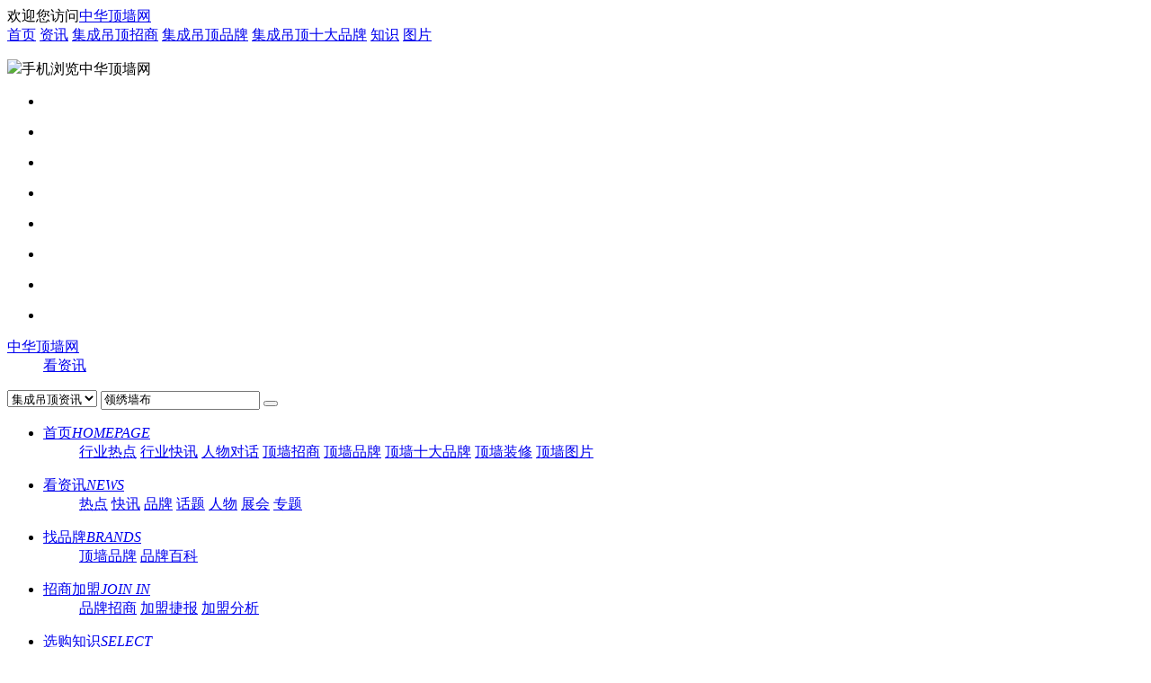

--- FILE ---
content_type: text/html;charset=UTF-8
request_url: https://www.chinadd.cn/news/t85015/
body_size: 16863
content:
<!DOCTYPE html>
<html>
<head>
<meta charset="utf-8">
<meta http-equiv="X-UA-Compatible" content="IE=edge,chrome=1" />
<meta name="viewport" content="width=device-width, initial-scale=1.0, minimum-scale=1.0, maximum-scale=1.0, user-scalable=no">
<meta name="renderer" content="webkit" />
<!--article/list-v1.3-->
<title>领绣墙布-领绣墙布厂家在哪里?-中华顶墙网</title>
<meta name="keywords" content="领绣墙布，领绣墙布厂家在哪里?" />
<meta name="description" content="中华顶墙网领绣墙布资讯,实时报道领绣墙布资讯动态及领绣墙布资讯" />
<meta http-equiv="Cache-Control" content="no-siteapp" /><meta http-equiv="Cache-Control" content="no-transform" /><meta http-equiv="mobile-agent" content="format=xhtml; url=https://m.chinadd.cn/news/t85015/" /> 
<meta http-equiv="mobile-agent" content="format=html5; url=https://m.chinadd.cn/news/t85015/" />
<link rel="alternate" media="only screen and(max-width: 640px)" href="https://m.chinadd.cn/news/t85015/" />
<script src="https://dd2.cdnjm.cn/i.php?js=file/script/config.js,file/script/common.min.js,file/script/GoMobile.js&v=20250514-1139-27"></script>
<script type="text/javascript" src="https://dd2.cdnjm.cn/file/script/my.js?v=20250514-1139-27"></script>
<link rel="shortcut icon" type="image/x-icon" href="https://dd2.cdnjm.cn/favicon.ico" />
<link rel="bookmark" type="image/x-icon" href="https://dd2.cdnjm.cn/favicon.ico" />
<meta name="baidu-site-verification" content="0tpc3UvxWz" />
<link rel="stylesheet" href="https://dd2.cdnjm.cn/i.php?css=skin/public/global-v1.3.1.css,skin/public/news-v1.3.1.min.css,skin/public/news-list-v1.3.1.css,skin/public/jm-right-v1.3.1.css,skin/public/bm-v5.3.css,skin/public/video-v5.1.css,skin/public/logochange.css&v=20250514-1139-27&hangye=0" />
<meta name="msvalidate.01" content="0136DF84F13370CE8003451FF333CCAA" />
</head>
<script src="https://ad.cdnjm.cn/dd/friendlinks.js"></script>
<script type="text/javascript" src="https://dd2.cdnjm.cn/file/script/clearlinks.js"></script>
<body>
<div class="dd-top-box site-top-del">
    <div class="dd-top js-top cf">
<div class="dd-top-site hdiv">
欢迎您访问<a href="https://www.chinadd.cn/" class="dd-top-arrow" target="_blank">中华顶墙网</a>
</div>
<div class="dd-top-menu">
<a href="https://www.chinadd.cn/">首页</a>
<a href="https://www.chinadd.cn/news/" target="_blank">资讯</a>
<a href="https://zs.chinadd.cn/" target="_blank">集成吊顶招商</a>
<a href="https://www.chinadd.cn/brand/" target="_blank">集成吊顶品牌</a>

<a href="https://top10.chinadd.cn/" target="_blank" class="dd-top10-display red">集成吊顶十大品牌</a>
            <a href="https://www.chinadd.cn/knowledge/" target="_blank">知识</a>
<a href="https://www.chinadd.cn/photo/" target="_blank">图片</a>
            <!--<a href="https://www.chinadd.cn/ppdt/" target="_blank">品牌地图</a>-->
</div>
<dl class="dd-top-ewm hdiv"><dt class="sdiv"><img src="https://dd2.cdnjm.cn/skin/public/img/base/dd-ewm-m.gif" />手机浏览中华顶墙网</dt></dl>
<div class="dd-top-menu2" id="userinfo"></div>
    </div>
</div><!--广告-->
<div class="dd-ad dd-ad-half">
    <ul class="cf">
        <li><div class='CHINABM_ADALL' data-pid='112'></div></li>
        <li><div class='CHINABM_ADALL' data-pid='113'></div></li>
        <li><div class='CHINABM_ADALL' data-pid='114'></div></li>
        <li><div class='CHINABM_ADALL' data-pid='115'></div></li>
        <li><div class='CHINABM_ADALL' data-pid='331'></div></li>
        <li><div class='CHINABM_ADALL' data-pid='333'></div></li>
        <li><div class='CHINABM_ADALL' data-pid='335'></div></li>
        <li><div class='CHINABM_ADALL' data-pid='337'></div></li>
    </ul>
</div>
<div class="dd-hd cf">
<dl class="dd-logo cf">
<dt><a href="https://www.chinadd.cn/">中华顶墙网</a></dt>
<dd><a href="https://www.chinadd.cn/news/" class="colomn">看资讯</a><i></i></dd>
</dl>
<form class="dd-search cf" id="destoon_search2" action="https://www.chinadd.cn/api/search.php">
<input type="hidden" name="spread" value="0" id="destoon_spread"/>
<input type="hidden" name="catid" value="0" id="search_catid"/>
<select name="moduleid" id="search_moduleid">
<option value="21" >集成吊顶资讯</option>
<option value="11">精彩专题</option>
</select>
<input type="text" id="destoon_kw" name="kw" class="so_input" value="领绣墙布" speech="" x-webkit-speech="" autocomplete="off" onkeyup="STip2(this.value, 'brandkoubei');" />
<button type="submit"></button>
</form>
</div><div class="dd-nav-wrap">
<div class="dd-nav-new js-nav-hover">
<ul class="cf">
<li class="index">
<dl>
<dt><a href="https://www.chinadd.cn/" >首页<i>HOMEPAGE</i></a></dt>
<dd>
<a href="https://www.chinadd.cn/news/redian/" target="_blank">行业热点</a>
<a href="https://www.chinadd.cn/ddnews/" target="_blank">行业快讯</a>
<a href="https://www.chinadd.cn/news/renwu/" target="_blank">人物对话</a>
<a href="https://zs.chinadd.cn/" target="_blank">顶墙招商</a>
<a href="https://www.chinadd.cn/brand/" target="_blank">顶墙品牌</a>
<a href="https://top10.chinadd.cn/" target="_blank" class="dd-top10-display">顶墙十大品牌</a>
<a href="https://www.chinadd.cn/knowledge/" target="_blank">顶墙装修</a>
<a href="https://www.chinadd.cn/photo/" target="_blank">顶墙图片</a>
</dd>
</dl>
</li>
<li class="on">
<dl>
<dt><a href="https://www.chinadd.cn/news/">看资讯<i>NEWS</i><em></em></a></dt>
<dd>
<a  href="https://www.chinadd.cn/news/redian/">热点</a>
<a  href="https://www.chinadd.cn/ddnews/">快讯</a>
<a  href="https://www.chinadd.cn/news/pinpai/">品牌</a>
        <a  href="https://www.chinadd.cn/news/huati/">话题</a>
        <a  href="https://www.chinadd.cn/news/renwu/">人物</a>
<a  href="https://www.chinadd.cn/news/zhanhui/">展会</a>
<a  href="https://www.chinadd.cn/zt/">专题</a>
</dd>
</dl>
</li>
<li >
<dl>
<dt><a href="https://www.chinadd.cn/brand/">找品牌<i>BRANDS</i><em></em></a></dt>
<dd>
                        <a href="https://www.chinadd.cn/brand/pp/" >顶墙品牌</a>
<!-- <a  href="https://www.chinadd.cn/ppos/">品牌官网</a> -->
<a  href="https://www.chinadd.cn/baike/">品牌百科</a>
                                                <!-- <a  href="https://www.chinadd.cn/company/all.html">集成吊顶厂家大全</a> -->
</dd>
</dl>
</li>
            <li >
<dl>
<dt class="yzs"><a href="https://zs.chinadd.cn/">招商加盟<i>JOIN IN</i><em></em></a><u></u></dt>
<dd>
                    <a  href="https://zs.chinadd.cn/ppzs/">品牌招商</a>
                                                <a href="https://zs.chinadd.cn/al/">加盟捷报</a>
                        <a href="https://zs.chinadd.cn/fy/">加盟分析</a>
</dd>
</dl>
</li>
<li >
<dl>
<dt><a href="https://www.chinadd.cn/knowledge/" target="_blank">选购知识<i>SELECT</i><em></em></a></dt>
<dd class="d01">
<a  href="https://www.chinadd.cn/knowledge/chanpintuijian/" target="_blank">产品推荐</a>
<a  href="https://www.chinadd.cn/knowledge/daketang/" target="_blank">大课堂</a>
<a  href="https://www.chinadd.cn/knowledge/shangji/" target="_blank">品牌知识</a>
<a  href="https://www.chinadd.cn/ask/" target="_blank">顶墙问答</a>
</dd>
</dl>
</li>
<li >
<dl>
<dt><a href="https://www.chinadd.cn/photo/">家装秀<i>PICTURE</i><em></em></a></dt>

<dd class="d02">

<a href="https://www.chinadd.cn/photo/style/" target="_blank" >精选图集</a>
<a href="https://www.chinadd.cn/photo/list-htm-catid-613.html" target="_blank" >品牌产品</a>
</dd>
</dl>
</li>
<li >
<dl>
<dt><a href="https://www.chinadd.cn/company/">供应链<i>SUPPLY</i><em></em></a></dt>
<dd class="d03">
<a href="https://www.chinadd.cn/brand/pp/" target="_blank" >顶墙品牌大全</a>
<a  href="https://www.chinadd.cn/company/all.html" target="_blank">集成吊顶厂家大全</a>
</dd>
</dl>
</li>
<li class="dd-top10-display">
<dl>
<dt><a href="https://top10.chinadd.cn/" class="nav-sd" target="_blank">十大品牌<i>TOP 10</i></a></dt>

<dd class="d05">
<a href="https://top10.chinadd.cn/" target="_blank"><i class="temp-none">中国</i>顶墙十大品牌</a>
</dd>
</dl>
</li>
</ul>
</div>
</div>
<div class="dd-nav-line mb10"></div><div class="dd-mbx">当前位置：
        <a href="https://www.chinadd.cn/">中华顶墙网</a>
    
    <span>&gt;</span>
<a href="https://www.chinadd.cn/news/">看资讯</a>
<span>&gt;</span><a href="https://www.chinadd.cn/news/t85015/">领绣墙布</a>
</div><div class="dd-wrap cf">
<div class="dd-mn-list js-mn-list">
<div class="bm-bqtd01">
    <dl class="cf">
        <dt><a href="https://lxcx.co.chinadd.cn/"><img src="https://dd.cdnjm.cn/202110/21/111928ps6170dc40325314.179524209635.jpg" alt="领绣墙布" /></a></dt>
        <dd><a href="https://lxcx.co.chinadd.cn/"><h3>领绣墙纸墙布</h3></a><p>浙江联翔智能家居股份有限公司</p></dd>
        <dd><p>门店数量：<b>1000-3000</b></p><p>投资金额：<b>10万-30万</b></p></dd>
    </dl>
    <a onclick="dialog($(this),'pop_basedialog_tpl-v3.0')" channel_guid_2="channel_ysfx" skin="style-normal" data-username="lxcx"  class="btn-jmys jmys skipbtn-agent" lock="true" baoming-weizhi="获取加盟预算" rel="nofollow">获取加盟预算</a>
    <a onclick="dialog($(this),'pop_wyjm')" data-username="lxcx" data-submittext="我要马上加盟" class="btn-wyjm skipbtn-agent" lock="true" baoming-weizhi="我要加盟" rel="nofollow">我要马上加盟</a>
</div>
    <!--关键字筛选后 继续点击关键字的url-->
                                    <!--如果该品牌没查出数据，则调用全网站的数据-->
            
    <div class="dd-news-list cf js-news-list">
<!--调用两条置顶的资讯S-->
<!--调用两条置顶的资讯E-->

<!--保证列表页都是第二条记录下展示标签-->

                
                
<dl>
        <dt>
        <a href="https://www.chinadd.cn/ddnews/241667.html" target="_blank" rel="nofollow" class="a-img">
        <img alt="联翔股份收购领绣文化传媒剩余15%股权" src="https://dd2.cdnjm.cn/skin/public/image/lazy.gif" class="lazy" original="https://dd.cdnjm.cn/202401/30/1430349C502023-D58E-65C3-A66F-4DCD4BBA0F97-1.jpg.tb.s400_300_1.jpg" width="180" height="135"/>
                    
            
            
                                        </a>
    </dt>
        <dd >
        <h2><a href="https://www.chinadd.cn/ddnews/241667.html" target="_blank">联翔股份收购领绣文化传媒剩余15%股权</a></h2>
        <p>1月30日，黄玉转让浙江领绣文化传媒有限公司15%股权，浙江联翔智能家居股份有限公司接盘。<a href="https://www.chinadd.cn/ddnews/241667.html" target="_blank" rel="nofollow">[详情]</a></p>
        <p class="icon">
            
                        <i class="dd-ico-time"></i>2024-01-30                        <i class="dd-ico-fwl"></i>阅读量：6306        </p>
        <p class="time">
                                        <a href="https://lxcx.co.chinadd.cn/" target="_blank" class="tag">领绣墙布</a>
                    </p>
        
            </dd>
</dl>                
                                                                                                            
                
                
<dl>
        <dt>
        <a href="https://www.chinadd.cn/ddnews/240317.html" target="_blank" rel="nofollow" class="a-img">
        <img alt="联翔股份：紧抓墙布市场下沉机遇，深化营销网络进行渠道下沉" src="https://dd2.cdnjm.cn/skin/public/image/lazy.gif" class="lazy" original="https://dd.cdnjm.cn/202312/06/110601E02E753B-B6DB-5BFE-4B7B-C38CD35E69B7-1.jpg.tb.s400_300_1.jpg" width="180" height="135"/>
                    
            
            
                                        </a>
    </dt>
        <dd >
        <h2><a href="https://www.chinadd.cn/ddnews/240317.html" target="_blank">联翔股份：紧抓墙布市场下沉机遇，深化营销网络进行渠道下沉</a></h2>
        <p>12月5日，联翔股份发布投资者关系活动记录表。联翔股份表示，公司持续以经销商利益为先，持续推动“巩固、帮扶、下沉”三步走…<a href="https://www.chinadd.cn/ddnews/240317.html" target="_blank" rel="nofollow">[详情]</a></p>
        <p class="icon">
            
                        <i class="dd-ico-time"></i>2023-12-06                        <i class="dd-ico-fwl"></i>阅读量：33172        </p>
        <p class="time">
                                        <a href="https://lxcx.co.chinadd.cn/" target="_blank" class="tag">领绣墙布</a>
                    </p>
        
            </dd>
</dl>                
                                                                                                            
                                                                
                
<dl>
        <dt>
        <a href="https://www.chinadd.cn/ddnews/240067.html" target="_blank" rel="nofollow" class="a-img">
        <img alt="联翔股份：王宏宇提名独董候选人" src="https://dd2.cdnjm.cn/skin/public/image/lazy.gif" class="lazy" original="https://dd.cdnjm.cn/202311/28/094702F1208F40-57E3-8AE8-4CD6-6CFFA56EAE92-1.jpg.tb.s400_300_1.jpg" width="180" height="135"/>
                    
            
            
                                        </a>
    </dt>
        <dd >
        <h2><a href="https://www.chinadd.cn/ddnews/240067.html" target="_blank">联翔股份：王宏宇提名独董候选人</a></h2>
        <p>11月27日，联翔股份发布公告，公司独立董事杨庆忠因个人原因提出辞职申请，辞去公司第三届董事会独立董事及战略委员会、提名…<a href="https://www.chinadd.cn/ddnews/240067.html" target="_blank" rel="nofollow">[详情]</a></p>
        <p class="icon">
            
                        <i class="dd-ico-time"></i>2023-11-28                        <i class="dd-ico-fwl"></i>阅读量：32454        </p>
        <p class="time">
                                        <a href="https://lxcx.co.chinadd.cn/" target="_blank" class="tag">领绣墙布</a>
                    </p>
        
            </dd>
</dl>                
                                                                                                            
                
                
<dl>
        <dt>
        <a href="https://www.chinadd.cn/ddnews/239073.html" target="_blank" rel="nofollow" class="a-img">
        <img alt="联翔股份：前三季度营业总收入1.27亿元！" src="https://dd2.cdnjm.cn/skin/public/image/lazy.gif" class="lazy" original="https://dd.cdnjm.cn/202310/30/115745031E1938-78F7-B36A-C3B6-5D44D95A1E72-6110.jpg.tb.s400_300_1.jpg" width="180" height="135"/>
                    <i class="icon-play"></i>
            <em class="time">00:25</em>
                </a>
    </dt>
        <dd >
        <h2><a href="https://www.chinadd.cn/ddnews/239073.html" target="_blank">联翔股份：前三季度营业总收入1.27亿元！</a></h2>
        <p>联翔股份10月28日披露2023年三季报。2023年前三季度，公司实现营业总收入1.27亿元，同比下降10.41%；归母净利润415.71万元，…<a href="https://www.chinadd.cn/ddnews/239073.html" target="_blank" rel="nofollow">[详情]</a></p>
        <p class="icon">
            
                        <i class="dd-ico-time"></i>2023-10-30                        <i class="dd-ico-fwl"></i>阅读量：33492        </p>
        <p class="time">
                                        <a href="https://lxcx.co.chinadd.cn/" target="_blank" class="tag">领绣墙布</a>
                    </p>
        
            </dd>
</dl>                
                                                                                                            
                
                
<dl>
        <dt>
        <a href="https://www.chinadd.cn/ddnews/239061.html" target="_blank" rel="nofollow" class="a-img">
        <img alt="联翔股份：2023年前三季度净利润415.71万元" src="https://dd2.cdnjm.cn/skin/public/image/lazy.gif" class="lazy" original="https://dd.cdnjm.cn/202310/30/115159ps653f285f279fd7.067921726110.jpg.tb.s400_300_1.jpg" width="180" height="135"/>
                    
            
            
                                        </a>
    </dt>
        <dd >
        <h2><a href="https://www.chinadd.cn/ddnews/239061.html" target="_blank">联翔股份：2023年前三季度净利润415.71万元</a></h2>
        <p>2023年前三季度，联翔股份实现营业总收入1.27亿元，同比下降10.41%；归母净利润415.71万元，同比下降79.68%。<a href="https://www.chinadd.cn/ddnews/239061.html" target="_blank" rel="nofollow">[详情]</a></p>
        <p class="icon">
            
                        <i class="dd-ico-time"></i>2023-10-30                        <i class="dd-ico-fwl"></i>阅读量：33344        </p>
        <p class="time">
                                        <a href="https://lxcx.co.chinadd.cn/" target="_blank" class="tag">领绣墙布</a>
                    </p>
        
            </dd>
</dl>                
                                                        <div class="bm-bqtd02">
                        <form class="hb-form agentform_api" id="js-telephone-code-a" name="agentform_api">
                            <input type="hidden" name="F_Agent_Success_Fun" value="1" />
                            <input type="hidden" name="pop_html_id" value="js-tcbm-cg" />
                            <input type="hidden" name="F_Agent_Client_Valid" value="90" />
                            <input type="hidden" name="F_Agent_Client_Source" value="https://www.chinadd.cn/news/t85015/" />
                            <input type="hidden" name="comefrom_sitename" value="中华顶墙网" />
                            <input name="res" type="reset" style="display:none;" />
                                                        <input type="hidden" name="membername" value="lxcx" />
                            <input type="hidden" name="brandname" value="领绣墙布" />
                            <input type="hidden" name="is_vip" value="否" />
                                                        <input type="hidden" name="F_Agent_Client_Contents" value="" id="F_Agent_Client_Contents" />
                            <p><input type="hidden" name="F_Agent_Client_Area" id="cityid" value=""></p>
                            <p><input type="tel" required="" placeholder="请输入手机号码，我们会尽快给您致电" name="F_Agent_Client_Telephone"></p>
                            <button type="submit" class="skipbtn-agent" baoming-weizhi="PC标签页-立即查询">立即查询</button>
                            <p class="agreement">
<input type="hidden" name="F_Agent_agreement" value="0">
<input type="checkbox" checked name="F_Agent_agreement" value="1" /> <a class="js_notice_link">用户信息授权确认书（仔细阅读）</a>
</p>                        </form>
                    </div>
                                                                                            
                
                
<dl>
        <dt>
        <a href="https://www.chinadd.cn/ddnews/237003.html" target="_blank" rel="nofollow" class="a-img">
        <img alt="联翔股份2023上半年营收8292万元" src="https://dd2.cdnjm.cn/skin/public/image/lazy.gif" class="lazy" original="https://dd.cdnjm.cn/202308/28/103837EB056694-8EA9-8DB3-2881-C07607BCE861-6110.png.tb.s400_300_1.jpg" width="180" height="135"/>
                    
            
            
                                        </a>
    </dt>
        <dd >
        <h2><a href="https://www.chinadd.cn/ddnews/237003.html" target="_blank">联翔股份2023上半年营收8292万元</a></h2>
        <p>联翔股份8月26日发布半年度业绩报告称，2023年上半年营业收入约8292万元，同比减少16.5%；归属于上市公司股东的净利润约239万…<a href="https://www.chinadd.cn/ddnews/237003.html" target="_blank" rel="nofollow">[详情]</a></p>
        <p class="icon">
            
                        <i class="dd-ico-time"></i>2023-08-28                        <i class="dd-ico-fwl"></i>阅读量：33929        </p>
        <p class="time">
                                        <a href="https://lxcx.co.chinadd.cn/" target="_blank" class="tag">领绣墙布</a>
                    </p>
        
            </dd>
</dl>                
                                                                                                            
                
                
<dl>
        <dt>
        <a href="https://www.chinadd.cn/ddnews/236997.html" target="_blank" rel="nofollow" class="a-img">
        <img alt="联翔股份2023上半年净利润239.4万元" src="https://dd2.cdnjm.cn/skin/public/image/lazy.gif" class="lazy" original="https://dd.cdnjm.cn/202308/26/133627ps64e98f5b1732a7.934666886110.jpg.tb.s400_300_1.jpg" width="180" height="135"/>
                    <i class="icon-play"></i>
            <em class="time">00:24</em>
                </a>
    </dt>
        <dd >
        <h2><a href="https://www.chinadd.cn/ddnews/236997.html" target="_blank">联翔股份2023上半年净利润239.4万元</a></h2>
        <p>8月25日，联翔股份发布2023年半年度报告。报告期内，联翔股份营业收入8292.08万元，同比降16.5%；归属于上市公司股东的净利润…<a href="https://www.chinadd.cn/ddnews/236997.html" target="_blank" rel="nofollow">[详情]</a></p>
        <p class="icon">
            
                        <i class="dd-ico-time"></i>2023-08-26                        <i class="dd-ico-fwl"></i>阅读量：33105        </p>
        <p class="time">
                                        <a href="https://lxcx.co.chinadd.cn/" target="_blank" class="tag">领绣墙布</a>
                    </p>
        
            </dd>
</dl>                
                                                                                                            
                
                
<dl>
        <dt>
        <a href="https://www.chinadd.cn/news/234995.html" target="_blank" rel="nofollow" class="a-img">
        <img alt="联翔股份股东上海森隆累计减持2.06%股份" src="https://dd2.cdnjm.cn/skin/public/image/lazy.gif" class="lazy" original="https://dd.cdnjm.cn/202307/15/1630309F110F21-5A50-DAE6-E3A7-D8AD3EDDA1DA-6110.jpg.tb.s400_300_1.jpg" width="180" height="135"/>
                    
            
            
                                        </a>
    </dt>
        <dd >
        <h2><a href="https://www.chinadd.cn/news/234995.html" target="_blank">联翔股份股东上海森隆累计减持2.06%股份</a></h2>
        <p> 7月4日，联翔股份发布公告称，截至本公告披露日，上海森隆投资管理中心(有限合伙)(以下简称“上海森隆”)通过大宗交易方式…<a href="https://www.chinadd.cn/news/234995.html" target="_blank" rel="nofollow">[详情]</a></p>
        <p class="icon">
            
                        <i class="dd-ico-time"></i>2023-07-15                        <i class="dd-ico-fwl"></i>阅读量：32875        </p>
        <p class="time">
                                        <a href="https://lxcx.co.chinadd.cn/" target="_blank" class="tag">领绣墙布</a>
                    </p>
        
            </dd>
</dl>                
                                                                                                            
                
                
<dl>
        <dt>
        <a href="https://www.chinadd.cn/ddnews/233963.html" target="_blank" rel="nofollow" class="a-img">
        <img alt="联翔股份拟为领绣家居提供500万元担保" src="https://dd2.cdnjm.cn/skin/public/image/lazy.gif" class="lazy" original="https://dd.cdnjm.cn/202305/31/183221A461B4C3-66D9-A87E-B654-FED974B5E893-6110.jpg.tb.s400_300_1.jpg" width="180" height="135"/>
                    
            
            
                                        </a>
    </dt>
        <dd >
        <h2><a href="https://www.chinadd.cn/ddnews/233963.html" target="_blank">联翔股份拟为领绣家居提供500万元担保</a></h2>
        <p>5月31日，联翔股份发布关于为子公司申请银行授信提供担保的公告。 <a href="https://www.chinadd.cn/ddnews/233963.html" target="_blank" rel="nofollow">[详情]</a></p>
        <p class="icon">
            
                        <i class="dd-ico-time"></i>2023-05-31                        <i class="dd-ico-fwl"></i>阅读量：32518        </p>
        <p class="time">
                                        <a href="https://lxcx.co.chinadd.cn/" target="_blank" class="tag">领绣墙布</a>
                    </p>
        
            </dd>
</dl>                
                                                                            <div class="bm-bqtd03">
                        <form class="hb-form agentform_api" id="js-telephone-code-a" name="agentform_api">
                            <input type="hidden" name="F_Agent_Success_Fun" value="1" />
                            <input type="hidden" name="pop_html_id" value="js-tcbm-cg" />
                            <input type="hidden" name="F_Agent_Client_Valid" value="90" />
                            <input type="hidden" name="F_Agent_Client_Source" value="https://www.chinadd.cn/news/t85015/" />
                            <input type="hidden" name="comefrom_sitename" value="中华顶墙网" />
                            <input name="res" type="reset" style="display:none;" />
                                                        <input type="hidden" name="membername" value="lxcx" />
                            <input type="hidden" name="brandname" value="领绣墙布" />
                            <input type="hidden" name="is_vip" value="否" />
                                                        <input type="hidden" name="F_Agent_Client_Area" value="0" id="areaid_1">
                            <input type="hidden" name="F_Agent_Client_Contents" value="" id="F_Agent_Client_Contents" />
                            <p><input type="tel" required="" placeholder="输入手机号，马上预约" name="F_Agent_Client_Telephone"></p>
                            <button type="submit" class="skipbtn-agent" baoming-weizhi="PC标签页-马上预约">马上预约</button>
                            <p class="agreement">
<input type="hidden" name="F_Agent_agreement" value="0">
<input type="checkbox" checked name="F_Agent_agreement" value="1" /> <a class="js_notice_link">用户信息授权确认书（仔细阅读）</a>
</p>                        </form>
                    </div>
                                                                        
                
                
<dl>
        <dt>
        <a href="https://www.chinadd.cn/ddnews/233107.html" target="_blank" rel="nofollow" class="a-img">
        <img alt="装修业务大幅增长 联翔股份2022年营收约2亿" src="https://dd2.cdnjm.cn/skin/public/image/lazy.gif" class="lazy" original="https://dd.cdnjm.cn/202304/29/105528ps644c87203936b1.352088896110.jpg.tb.s400_300_1.jpg" width="180" height="135"/>
                    
            
            
                                        </a>
    </dt>
        <dd >
        <h2><a href="https://www.chinadd.cn/ddnews/233107.html" target="_blank">装修业务大幅增长 联翔股份2022年营收约2亿</a></h2>
        <p>4月28日晚间，联翔股份发布2022年财报——上市后的首份年度成绩单。根据公告，2022年联翔股份实现营业收入约1.998亿元，同比…<a href="https://www.chinadd.cn/ddnews/233107.html" target="_blank" rel="nofollow">[详情]</a></p>
        <p class="icon">
            
                        <i class="dd-ico-time"></i>2023-04-29                        <i class="dd-ico-fwl"></i>阅读量：35808        </p>
        <p class="time">
                                        <a href="https://lxcx.co.chinadd.cn/" target="_blank" class="tag">领绣墙布</a>
                    </p>
        
            </dd>
</dl>                
                                                                                                            
                
                
<dl>
        <dt>
        <a href="https://www.chinadd.cn/news/232703.html" target="_blank" rel="nofollow" class="a-img">
        <img alt="【领绣墙布】河南郑州专场培训大会圆满落幕" src="https://dd2.cdnjm.cn/skin/public/image/lazy.gif" class="lazy" original="https://dd.cdnjm.cn/202304/17/080125D7964BA7-5DCD-122D-DC3C-475767EC6C38-1.jpg.tb.s400_300_1.jpg" width="180" height="135"/>
                    
            
            
                                        </a>
    </dt>
        <dd >
        <h2><a href="https://www.chinadd.cn/news/232703.html" target="_blank">【<span class="highlight">领绣墙布</span>】河南郑州专场培训大会圆满落幕</a></h2>
        <p>领绣墙布&amp;窗帘于4月13日-4月14日在河南郑州逸泉国际酒店举行了为期两天的经销商培训大会圆满落幕。本次培训会旨在对新老…<a href="https://www.chinadd.cn/news/232703.html" target="_blank" rel="nofollow">[详情]</a></p>
        <p class="icon">
            
                        <i class="dd-ico-time"></i>2023-04-17                        <i class="dd-ico-fwl"></i>阅读量：28804        </p>
        <p class="time">
                                        <a href="https://lxcx.co.chinadd.cn/" target="_blank" class="tag">领绣墙布</a>
                    </p>
        
            </dd>
</dl>                
                                                                                                            
                
                
<dl>
        <dt>
        <a href="https://www.chinadd.cn/ddnews/228235.html" target="_blank" rel="nofollow" class="a-img">
        <img alt="2022双十一多项数据爆表！这个一线墙布品牌“杀疯了”" src="https://dd2.cdnjm.cn/skin/public/image/lazy.gif" class="lazy" original="https://dd.cdnjm.cn/202211/17/1917096FAFE35E-9CE7-79F7-C72E-FF9CCC14DE3A-6110.jpg.tb.s400_300_1.jpg" width="180" height="135"/>
                    
            
            
                                        </a>
    </dt>
        <dd >
        <h2><a href="https://www.chinadd.cn/ddnews/228235.html" target="_blank">2022双十一多项数据爆表！这个一线墙布品牌“杀疯了”</a></h2>
        <p>2022年领绣双十一正式落下帷幕，对于上市后迎来的第一场双十一硬战，一线墙布品牌领绣十分重视并取得了辉煌战果！此次活动最…<a href="https://www.chinadd.cn/ddnews/228235.html" target="_blank" rel="nofollow">[详情]</a></p>
        <p class="icon">
            
                        <i class="dd-ico-time"></i>2022-11-17                        <i class="dd-ico-fwl"></i>阅读量：8178        </p>
        <p class="time">
                                        <a href="https://lxcx.co.chinadd.cn/" target="_blank" class="tag">领绣墙布</a>
                    </p>
        
            </dd>
</dl>                
                                                                                                            
                
                
<dl>
        <dt>
        <a href="https://www.chinadd.cn/ddnews/227637.html" target="_blank" rel="nofollow" class="a-img">
        <img alt="联翔股份2022前三季度营收14.15亿元" src="https://dd2.cdnjm.cn/skin/public/image/lazy.gif" class="lazy" original="https://dd.cdnjm.cn/202210/29/102748ps635c8fa45651d4.400114766110.jpg.tb.s400_300_1.jpg" width="180" height="135"/>
                    
            
            
                                        </a>
    </dt>
        <dd >
        <h2><a href="https://www.chinadd.cn/ddnews/227637.html" target="_blank">联翔股份2022前三季度营收14.15亿元</a></h2>
        <p>10月28日，浙江联翔智能家居股份有限公司(以下简称“联翔股份”）公布2022年第三季度报告。报告显示，联翔股份前三季度实现营…<a href="https://www.chinadd.cn/ddnews/227637.html" target="_blank" rel="nofollow">[详情]</a></p>
        <p class="icon">
            
                        <i class="dd-ico-time"></i>2022-10-29                        <i class="dd-ico-fwl"></i>阅读量：8159        </p>
        <p class="time">
                                        <a href="https://lxcx.co.chinadd.cn/" target="_blank" class="tag">领绣墙布</a>
                    </p>
        
            </dd>
</dl>                
                                                                                                <div class="bm-bqtd04">
                        <div class="num-frame"><div class="jmfy">预算总价</div><i class="num-gif"></i><div class="yuan">元</div></div>
                        <form class="hb-form agentform_api" id="js-telephone-code-a" name="agentform_api">
                            <input type="hidden" name="F_Agent_Success_Fun" value="1" />
                            <input type="hidden" name="pop_html_id" value="js-tcbm-cg" />
                            <input type="hidden" name="F_Agent_Client_Valid" value="90" />
                            <input type="hidden" name="F_Agent_Client_Source" value="https://www.chinadd.cn/news/t85015/" />
                            <input type="hidden" name="comefrom_sitename" value="中华顶墙网" />
                            <input name="res" type="reset" style="display:none;" />
                                                        <input type="hidden" name="membername" value="lxcx" />
                            <input type="hidden" name="brandname" value="领绣墙布" />
                            <input type="hidden" name="is_vip" value="否" />
                                                        <input type="hidden" name="F_Agent_Client_Area" value="0" id="areaid_1">
                            <input type="hidden" name="F_Agent_Client_Contents" value="" id="F_Agent_Client_Contents" />
                            <p><input type="tel" required="" placeholder="输入手机号，马上预算" name="F_Agent_Client_Telephone"></p>
                            <button type="submit" class="skipbtn-agent" baoming-weizhi="PC标签页-询问预算">立即加盟</button>
                            <p class="agreement">
<input type="hidden" name="F_Agent_agreement" value="0">
<input type="checkbox" checked name="F_Agent_agreement" value="1" /> <a class="js_notice_link">用户信息授权确认书（仔细阅读）</a>
</p>                        </form>
                    </div>
                                                    
                
                
<dl>
        <dt>
        <a href="https://www.chinadd.cn/ddnews/225371.html" target="_blank" rel="nofollow" class="a-img">
        <img alt="联翔股份2022年上半年营收9931.12万元" src="https://dd2.cdnjm.cn/skin/public/image/lazy.gif" class="lazy" original="https://dd.cdnjm.cn/202208/26/111455ps63083aaf96b822.461066746110.jpg.tb.s400_300_1.jpg" width="180" height="135"/>
                    
            
            
                                        </a>
    </dt>
        <dd >
        <h2><a href="https://www.chinadd.cn/ddnews/225371.html" target="_blank">联翔股份2022年上半年营收9931.12万元</a></h2>
        <p>2022年上半年，联翔股份实现营业收入9931.12万元，同比减少20.93%；归属于上市公司股东的净利润1772.78万元，同比减少20.88%…<a href="https://www.chinadd.cn/ddnews/225371.html" target="_blank" rel="nofollow">[详情]</a></p>
        <p class="icon">
            
                        <i class="dd-ico-time"></i>2022-08-26                        <i class="dd-ico-fwl"></i>阅读量：6045        </p>
        <p class="time">
                                                                                                                                                                                                                                                                                                                                            <a href="https://www.chinadd.cn/news/t92191/" target="_blank" class="tag">联翔股份</a><a href="https://www.chinadd.cn/news/t85015/" target="_blank" class="tag">领绣墙布</a>                    </p>
        
            </dd>
</dl>                
                                                                                                            
                
                
<dl>
        <dt>
        <a href="https://www.chinadd.cn/news/219143.html" target="_blank" rel="nofollow" class="a-img">
        <img alt="【领绣墙布】“墙布第一股”诞生！庆典仪式圆满成功！" src="https://dd2.cdnjm.cn/skin/public/image/lazy.gif" class="lazy" original="https://dd.cdnjm.cn/202205/20/175828A9883BB3-F5FF-49EE-C575-C6803A0679DA-1.jpg.tb.s400_300_1.jpg" width="180" height="135"/>
                    
            
            
                                        </a>
    </dt>
        <dd >
        <h2><a href="https://www.chinadd.cn/news/219143.html" target="_blank">【<span class="highlight">领绣墙布</span>】“墙布第一股”诞生！庆典仪式圆满成功！</a></h2>
        <p>2022年5月20日，浙江联翔智能家居股份有限公司（以下简称“联翔股份”）作为中国墙布行业上市第一股与上海证券交易所连线，实…<a href="https://www.chinadd.cn/news/219143.html" target="_blank" rel="nofollow">[详情]</a></p>
        <p class="icon">
            
                        <i class="dd-ico-time"></i>2022-05-20                        <i class="dd-ico-fwl"></i>阅读量：2149        </p>
        <p class="time">
                                        <a href="https://lxcx.co.chinadd.cn/" target="_blank" class="tag">领绣墙布</a>
                    </p>
        
            </dd>
</dl>                
                                                                                                            
                
                
<dl>
        <dt>
        <a href="https://www.chinadd.cn/news/218845.html" target="_blank" rel="nofollow" class="a-img">
        <img alt="领绣墙布与天猫达成家装本地化战略合作！" src="https://dd2.cdnjm.cn/skin/public/image/lazy.gif" class="lazy" original="https://dd.cdnjm.cn/202205/17/080934DC0281A6-AC97-DE8B-9E0A-4FC2E2BAD5FD-1.jpg.tb.s400_300_1.jpg" width="180" height="135"/>
                    
            
            
                                        </a>
    </dt>
        <dd >
        <h2><a href="https://www.chinadd.cn/news/218845.html" target="_blank"><span class="highlight">领绣墙布</span>与天猫达成家装本地化战略合作！</a></h2>
        <p>5月11日，领绣&天猫家装本地化战略合作签约仪式在浙江嘉兴海盐总部举行。随着天猫新零售的蓝图徐徐拉开，面对庞大的市场规模…<a href="https://www.chinadd.cn/news/218845.html" target="_blank" rel="nofollow">[详情]</a></p>
        <p class="icon">
            
                        <i class="dd-ico-time"></i>2022-05-17                        <i class="dd-ico-fwl"></i>阅读量：4047        </p>
        <p class="time">
                                        <a href="https://lxcx.co.chinadd.cn/" target="_blank" class="tag">领绣墙布</a>
                    </p>
        
            </dd>
</dl>                
                                                                                                            
                
                
<dl>
        <dt>
        <a href="https://www.chinadd.cn/news/214461.html" target="_blank" rel="nofollow" class="a-img">
        <img alt="联翔智能家居股份有限公司员工表彰大会圆满落幕" src="https://dd2.cdnjm.cn/skin/public/image/lazy.gif" class="lazy" original="https://dd.cdnjm.cn/202202/10/08022287C1F8E5-204E-F211-B52C-143CDF3540E9-1.jpg.tb.s400_300_1.jpg" width="180" height="135"/>
                    
            
            
                                        </a>
    </dt>
        <dd >
        <h2><a href="https://www.chinadd.cn/news/214461.html" target="_blank">联翔智能家居股份有限公司员工表彰大会圆满落幕</a></h2>
        <p>2022年1月25日，浙江联翔智能家居股份有限公司“2021年度表彰大会”成功举办！公司副总经理王娟、副总经理彭小红、行政部经理…<a href="https://www.chinadd.cn/news/214461.html" target="_blank" rel="nofollow">[详情]</a></p>
        <p class="icon">
            
                        <i class="dd-ico-time"></i>2022-02-10                        <i class="dd-ico-fwl"></i>阅读量：1778        </p>
        <p class="time">
                                        <a href="https://lxcx.co.chinadd.cn/" target="_blank" class="tag">领绣墙布</a>
                    </p>
        
            </dd>
</dl>                
                                                                                                            
                
                
<dl>
        <dt>
        <a href="https://www.chinadd.cn/news/214415.html" target="_blank" rel="nofollow" class="a-img">
        <img alt="【领绣墙布】2021浙江联翔智能家居股份有限公司员工表彰大会圆满落幕" src="https://dd2.cdnjm.cn/skin/public/image/lazy.gif" class="lazy" original="https://dd.cdnjm.cn/202202/09/08054003077061-F89E-6352-8979-6E4283773D70-1.jpg.tb.s400_300_1.jpg" width="180" height="135"/>
                    
            
            
                                        </a>
    </dt>
        <dd >
        <h2><a href="https://www.chinadd.cn/news/214415.html" target="_blank">【<span class="highlight">领绣墙布</span>】2021浙江联翔智能家居股份有限公司员工表彰大会圆满落幕</a></h2>
        <p>2022年1月25日，浙江联翔智能家居股份有限公司“2021年度表彰大会”成功举办！公司副总经理王娟、副总经理彭小红、行政部经理…<a href="https://www.chinadd.cn/news/214415.html" target="_blank" rel="nofollow">[详情]</a></p>
        <p class="icon">
            
                        <i class="dd-ico-time"></i>2022-02-09                        <i class="dd-ico-fwl"></i>阅读量：1886        </p>
        <p class="time">
                                        <a href="https://lxcx.co.chinadd.cn/" target="_blank" class="tag">领绣墙布</a>
                    </p>
        
            </dd>
</dl>                
                                                                                                            
                
                
<dl>
        <dt>
        <a href="https://www.chinadd.cn/ddnews/202201/14/213747.html" target="_blank" rel="nofollow" class="a-img">
        <img alt="IPO押宝窗帘 联翔股份（领绣）胜算几何" src="https://dd2.cdnjm.cn/skin/public/image/lazy.gif" class="lazy" original="https://dd.cdnjm.cn/202201/14/08072245B7E347-9416-B4FC-4AD7-13245D405862-1.jpg.tb.s400_300_1.jpg" width="180" height="135"/>
                    
            
            
                                        </a>
    </dt>
        <dd >
        <h2><a href="https://www.chinadd.cn/ddnews/202201/14/213747.html" target="_blank">IPO押宝窗帘 联翔股份（领绣）胜算几何</a></h2>
        <p>以“领绣”为主打品牌的墙布行业头部企业浙江联翔智能家居股份有限公司(以下简称“联翔股份(领绣)”)近期披露招股说明书，拟…<a href="https://www.chinadd.cn/ddnews/202201/14/213747.html" target="_blank" rel="nofollow">[详情]</a></p>
        <p class="icon">
            
                        <i class="dd-ico-time"></i>2022-01-14                        <i class="dd-ico-fwl"></i>阅读量：5604        </p>
        <p class="time">
                                                                                                                                                                                                                                        <a href="https://www.chinadd.cn/news/t85015/" target="_blank" class="tag">领绣墙布</a>                    </p>
        
            </dd>
</dl>                
                                                                                                            
                
                
<dl>
        <dt>
        <a href="https://www.chinadd.cn/ddnews/202110/22/209457.html" target="_blank" rel="nofollow" class="a-img">
        <img alt="2021领绣经销商大会圆满落幕，携手奋进共赢未来！" src="https://dd2.cdnjm.cn/skin/public/image/lazy.gif" class="lazy" original="https://dd.cdnjm.cn/202110/22/080225746403FF-DBEF-73B8-FE25-FD0608374DA5-1.jpg.tb.s400_300_1.jpg" width="180" height="135"/>
                    
            
            
                                        </a>
    </dt>
        <dd >
        <h2><a href="https://www.chinadd.cn/ddnews/202110/22/209457.html" target="_blank">2021领绣经销商大会圆满落幕，携手奋进共赢未来！</a></h2>
        <p>2021年10月19日-20日，为期两天的“向阳而生，智变未来”领绣品牌&数字化战略升级发布会于昨日圆满结束！<a href="https://www.chinadd.cn/ddnews/202110/22/209457.html" target="_blank" rel="nofollow">[详情]</a></p>
        <p class="icon">
            
                        <i class="dd-ico-time"></i>2021-10-22                        <i class="dd-ico-fwl"></i>阅读量：42231        </p>
        <p class="time">
                                                                                                                                                                                                                                                                                                                                            <a href="https://www.chinadd.cn/news/t56659/" target="_blank" class="tag">领绣刺绣墙布</a><a href="https://www.chinadd.cn/news/t88527/" target="_blank" class="tag">领绣墙布加盟</a>                    </p>
        
            </dd>
</dl>                
                                                                                                                    </div>
                    <div class="dd-page"><input type="hidden" id="destoon_previous" value="https://www.chinadd.cn/news/t85015/3/"/> <strong>&nbsp;1&nbsp;</strong>  <a href="https://www.chinadd.cn/news/t85015/2/" rel="nofollow">&nbsp;2&nbsp;</a>  &nbsp;&#8230;&nbsp; <a href="https://www.chinadd.cn/news/t85015/3/" rel="nofollow">&nbsp;3&nbsp;</a>  <a href="https://www.chinadd.cn/news/t85015/2/" rel="nofollow">&nbsp;下一页&#187;&nbsp;</a><input type="hidden" id="destoon_next" value="https://www.chinadd.cn/news/t85015/2/"/>&nbsp;<cite>共60条/3页</cite>&nbsp;</div>
            </div>
<div class="dd-sd">
<!--此文件用于资讯详细页里替换标签为表单的作用-->

        <div class="manager-box">
    <div class="manager-info-box">
        <div class="manager-info">
            <p>当前有<b class="paidui_num">2</b>人正在等待…</p>
            <div class="loop-container">
<ul class="jc-loop loop-wrapper">
<li>湖南邵阳 陈女士 正在与管家 免费通话</li>
<li>陕西榆林 肖女士 正在与管家 免费通话</li>
<li>江苏盐城 张女士 正在与管家 免费通话</li>
<li>河北邢台 金女士 正在与管家 免费通话</li>
<li>广西南宁 刘女士 正在与管家 免费通话</li>
<li>云南保山 张女士 正在与管家 免费通话</li>
<li>湖北孝感 常女士 正在与管家 免费通话</li>
<li>山东临沂 段女士 正在与管家 免费通话</li>
<li>广东佛山 牟女士 正在与管家 免费通话</li>
<li>福建南平 张女士 正在与管家 免费通话</li>
</ul>
</div>
        </div>            
        <div class="manager-submit submit-con-box">
            <form class="agentform_api js-channel-analyze" maidian-guid="" maidian-weizhi="资讯列表页-精选优质加盟好项目-立即咨询" name="agentform_api">
<input type="hidden" name="successreturn" value="" />
<input type="hidden" name="F_Agent_Success_Fun" value="1" />
<input type="hidden" name="pop_html_id" value="js-tcbm-cg">
<input type="hidden" name="F_Agent_Client_Valid" value="90" />
<input type="hidden" name="F_Agent_Client_Source" value="https://www.chinadd.cn/news/t85015/" />
<input type="hidden" name="comefrom_sitename" value="中华顶墙网" />
<input name="res" type="reset" style="display:none;" />
<p class="pselect cf areaselectbox">
<input type="hidden" name="F_Agent_Client_Area" id="cityid" value="" />
</p>
            
        <div class="phonebox"><input type="tel" placeholder="请输入您的手机号码" class="mobile" name="F_Agent_Client_Telephone" required value=""></div>
        
        <button class="btn-zsbm skipbtn-agent " baoming-weizhi="资讯列表页-精选优质加盟好项目-立即咨询">立即咨询</button>
    <p class="agreement">
<input type="hidden" name="F_Agent_agreement" value="0">
<input type="checkbox" checked name="F_Agent_agreement" value="1" /> <a class="js_notice_link">用户信息授权确认书（仔细阅读）</a>
</p></form>
    </div>
    </div>
</div>
<!--资讯栏目和知识栏目调用分开,硅藻泥除外,包括知识各分类，加盟评测，产品评测，co-标签列表-->

    <div class="dd-brand-hot">
<div class="dd-tt cf"><h3>热门品牌推荐</h3></div>
<ul class="cf">
<li><a href="https://www.chinadd.cn/brand/co-dlbw/" title="德莱宝集成吊顶" target="_blank" >德莱宝集成吊顶</a></li>
<li><a href="https://www.chinadd.cn/brand/co-hai-chuang/" title="海创集成吊顶" target="_blank" >海创集成吊顶</a></li>
<li><a href="https://www.chinadd.cn/brand/co-jxbsl/" title="宝仕龙集成吊顶" target="_blank" >宝仕龙集成吊顶</a></li>
<li><a href="https://www.chinadd.cn/brand/co-vatticeiling/" title="华帝集成吊顶" target="_blank" >华帝集成吊顶</a></li>
<li><a href="https://www.chinadd.cn/brand/co-xf888/" title="新飞集成吊顶" target="_blank" >新飞集成吊顶</a></li>
<li><a href="https://www.chinadd.cn/brand/co-oumeidq/" title="欧美集成吊顶" target="_blank" >欧美集成吊顶</a></li>
<li><a href="https://www.chinadd.cn/brand/co-dinmei/" title="鼎美集成吊顶" target="_blank" >鼎美集成吊顶</a></li>
<li><a href="https://www.chinadd.cn/brand/co-d-shang/" title="顶上整装定制" target="_blank" >顶上整装定制</a></li>
<li><a href="https://www.chinadd.cn/brand/co-mellkit/" title="美尔凯特集成吊顶" target="_blank" >美尔凯特集成吊顶</a></li>
<li><a href="https://www.chinadd.cn/brand/co-dysmile/" title="顶善美集成吊顶" target="_blank" >顶善美集成吊顶</a></li>
<li><a href="https://www.chinadd.cn/brand/co-cnkind/" title="今顶集成吊顶" target="_blank" >今顶集成吊顶</a></li>
<li><a href="https://www.chinadd.cn/brand/co-bardiss/" title="巴迪斯集成吊顶" target="_blank" >巴迪斯集成吊顶</a></li>
<li><a href="https://www.chinadd.cn/brand/co-qilijjic/" title="奇力集成吊顶" target="_blank" >奇力集成吊顶</a></li>
<li><a href="https://www.chinadd.cn/brand/co-auspoll/" title="欧斯宝吊顶" target="_blank" >欧斯宝吊顶</a></li>
<li><a href="https://www.chinadd.cn/brand/co-chinalongsheng/" title="名族集成吊顶" target="_blank" >名族集成吊顶</a></li>
<li><a href="https://www.chinadd.cn/brand/co-jinpaidd/" title="金牌集成吊顶" target="_blank" >金牌集成吊顶</a></li>
<li><a href="https://www.chinadd.cn/brand/co-yangzidd/" title="扬子集成吊顶" target="_blank" >扬子集成吊顶</a></li>
<li><a href="https://www.chinadd.cn/brand/co-szseal/" title="西飞吊顶" target="_blank" >西飞吊顶</a></li>
<li><a href="https://www.chinadd.cn/brand/co-cnhaomen/" title="世纪豪门集成吊顶" target="_blank" >世纪豪门集成吊顶</a></li>
<li><a href="https://www.chinadd.cn/brand/co-feilip/" title="飞利浦集成吊顶" target="_blank" >飞利浦集成吊顶</a></li>
</ul>
</div>

                                                        <div class="dd-brand-hot">
            <div class="dd-tt cf"><h3>领绣墙布相关推荐</h3></div>
            <ul class="cf">
                        <li><a href="https://www.chinadd.cn/news/t88419/" title="领绣菁华墙布" target="_blank">领绣菁华墙布</a></li>
                        <li><a href="https://www.chinadd.cn/news/t88527/" title="领绣墙布加盟" target="_blank">领绣墙布加盟</a></li>
                        <li><a href="https://www.chinadd.cn/news/t88529/" title="领绣高端墙布怎么样" target="_blank">领绣高端墙布怎么样</a></li>
                        <li><a href="https://www.chinadd.cn/news/t88887/" title="领绣墙布是几线品牌" target="_blank">领绣墙布是几线品牌</a></li>
                        <li><a href="https://www.chinadd.cn/news/t88889/" title="领绣墙布口碑怎么样" target="_blank">领绣墙布口碑怎么样</a></li>
                        <li><a href="https://www.chinadd.cn/news/t88891/" title="领绣墙布是一线品牌吗" target="_blank">领绣墙布是一线品牌吗</a></li>
                        <li><a href="https://www.chinadd.cn/news/t88893/" title="领绣墙布怎么样" target="_blank">领绣墙布怎么样</a></li>
                        <li><a href="https://www.chinadd.cn/news/t92285/" title="领绣" target="_blank">领绣</a></li>
                        </ul>
        </div>
                
<div class="dd-brand-rec3 mb20">
<div class="dd-tt cf"><h2>VIP会员</h2></div>
<div class="cf" id="brand-list">
<div>

                <li><a href="https://d-shang.co.chinadd.cn/" target="_blank" ><img src="https://dd2.cdnjm.cn/skin/image/lazy.gif" class="lazy" original="https://dd.cdnjm.cn/202409/05/162944ps66d96bf8060be9.482451275485.png"  alt="顶上整家定制" width="168" height="42"/><p>顶上整家定制</p></a></li>
<li><a href="https://ouraohua.co.chinadd.cn/" target="_blank" ><img src="https://dd2.cdnjm.cn/skin/image/lazy.gif" class="lazy" original="https://dd.cdnjm.cn/202112/20/161717ps61c03c0d1e2711.457011245245.jpg"  alt="OUR奥华" width="168" height="42"/><p>OUR奥华</p></a></li>
<li><a href="https://cnkind.co.chinadd.cn/" target="_blank" ><img src="https://dd2.cdnjm.cn/skin/image/lazy.gif" class="lazy" original="https://dd.cdnjm.cn/202309/01/153000ps64f192f8455ce3.949962345532.jpg"  alt="今顶家居" width="168" height="42"/><p>今顶家居</p></a></li>
<li><a href="https://dysmile.co.chinadd.cn/" target="_blank" ><img src="https://dd2.cdnjm.cn/skin/image/lazy.gif" class="lazy" original="https://dd.cdnjm.cn/202409/05/153544ps66d95f50baa964.968082715487.png"  alt="顶善美顶墙整装" width="168" height="42"/><p>顶善美顶墙整装</p></a></li>
<li><a href="https://mellkit.co.chinadd.cn/" target="_blank" ><img src="https://dd2.cdnjm.cn/skin/image/lazy.gif" class="lazy" original="https://dd.cdnjm.cn/202505/15/134846ps6825803eaa5845.305407205486.png"  alt="美尔凯特厨房专用空调" width="168" height="42"/><p>美尔凯特厨房专用空调</p></a></li>
<li><a href="https://cnpattern.co.chinadd.cn/" target="_blank" ><img src="https://dd2.cdnjm.cn/skin/image/lazy.gif" class="lazy" original="https://dd.cdnjm.cn/202202/21/134517ps621326ed2592c6.058958385245.png"  alt="派格森顶墙柜" width="168" height="42"/><p>派格森顶墙柜</p></a></li>
</div>
</div>
</div>    
<div class="js-news-last"></div>
                                
<!--标签页没规划广告-->

<div class="dd-rank-list js-rank-list">
<div class="slide">
<div class="hd">
<ul class="cf">
<li>品牌排行榜</li>
<li>品牌关注榜</li>
</ul>
</div>
<div class="bd">
<ul class="cf">
<li><i class="red">01</i><a href="https://aupu.co.chinadd.cn/" target="_blank">AUPU奥普</a></li>
<li><i class="orange">02</i><a href="https://youbang.co.chinadd.cn/" target="_blank">友邦吊顶</a></li>
<li><i class="orange">03</i><a href="https://fsilon.co.chinadd.cn/" target="_blank">法狮龙专业高端建筑顶墙</a></li>
<li><i >04</i><a href="https://ouraohua.co.chinadd.cn/" target="_blank">OUR奥华</a></li>
<li><i >05</i><a href="https://cucu.co.chinadd.cn/" target="_blank">楚楚整家定制</a></li>
<li><i >06</i><a href="https://pinge.co.chinadd.cn/" target="_blank">品格高端顶墙</a></li>
<li><i >07</i><a href="https://d-shang.co.chinadd.cn/" target="_blank">顶上整家定制</a></li>
<li><i >08</i><a href="https://mellkit.co.chinadd.cn/" target="_blank">美尔凯特厨房专用空调</a></li>
<li><i >09</i><a href="https://bardiss.co.chinadd.cn/" target="_blank">巴迪斯精工顶墙</a></li>
<li><i >10</i><a href="https://dysmile.co.chinadd.cn/" target="_blank">顶善美顶墙整装</a></li>
<li><i >11</i><a href="https://cnkind.co.chinadd.cn/" target="_blank">今顶家居</a></li>
<li><i >12</i><a href="https://cnpattern.co.chinadd.cn/" target="_blank">派格森顶墙柜</a></li>
<li><i >13</i><a href="https://cnhaomen.co.chinadd.cn/" target="_blank">世纪豪门多功能整装</a></li>
<li><i >14</i><a href="https://laisiao.co.chinadd.cn/" target="_blank">来斯奥</a></li>
<li><i >15</i><a href="https://qilijjic.co.chinadd.cn/" target="_blank">奇力顶墙</a></li>
<li><i >16</i><a href="https://gjmxdz.co.chinadd.cn/" target="_blank">工匠美学-整装定制系统</a></li>
<li><i >17</i><a href="https://hai-chuang.co.chinadd.cn/" target="_blank">海创免漆顶墙门柜</a></li>
<li><i >18</i><a href="https://dinmei.co.chinadd.cn/" target="_blank">鼎美顶墙集成</a></li>
<li><i >19</i><a href="https://policolor.co.chinadd.cn/" target="_blank">保丽卡莱集成吊顶</a></li>
<li><i >20</i><a href="https://hongkonglmt.co.chinadd.cn/" target="_blank">蓝姆特顶墙</a></li>
</ul>
<ul class="cf">
<li><i class="red">01</i><a href="https://fsilon.co.chinadd.cn/" target="_blank">法狮龙专业高端建筑顶墙</a></li>
<li><i class="orange">02</i><a href="https://aupu.co.chinadd.cn/" target="_blank">AUPU奥普</a></li>
<li><i class="orange">03</i><a href="https://ouraohua.co.chinadd.cn/" target="_blank">OUR奥华</a></li>
<li><i >04</i><a href="https://cnkind.co.chinadd.cn/" target="_blank">今顶家居</a></li>
<li><i >05</i><a href="https://youbang.co.chinadd.cn/" target="_blank">友邦吊顶</a></li>
<li><i >06</i><a href="https://mellkit.co.chinadd.cn/" target="_blank">美尔凯特厨房专用空调</a></li>
<li><i >07</i><a href="https://cucu.co.chinadd.cn/" target="_blank">楚楚整家定制</a></li>
<li><i >08</i><a href="https://pinge.co.chinadd.cn/" target="_blank">品格高端顶墙</a></li>
<li><i >09</i><a href="https://rongsheng.co.chinadd.cn/" target="_blank">容声集成吊顶</a></li>
<li><i >10</i><a href="https://cnpattern.co.chinadd.cn/" target="_blank">派格森顶墙柜</a></li>
<li><i >11</i><a href="https://cnhaomen.co.chinadd.cn/" target="_blank">世纪豪门多功能整装</a></li>
<li><i >12</i><a href="https://bardiss.co.chinadd.cn/" target="_blank">巴迪斯精工顶墙</a></li>
<li><i >13</i><a href="https://dysmile.co.chinadd.cn/" target="_blank">顶善美顶墙整装</a></li>
<li><i >14</i><a href="https://hai-chuang.co.chinadd.cn/" target="_blank">海创免漆顶墙门柜</a></li>
<li><i >15</i><a href="https://laisiao.co.chinadd.cn/" target="_blank">来斯奥</a></li>
<li><i >16</i><a href="https://qilijjic.co.chinadd.cn/" target="_blank">奇力顶墙</a></li>
<li><i >17</i><a href="https://d-shang.co.chinadd.cn/" target="_blank">顶上整家定制</a></li>
<li><i >18</i><a href="https://gjmxdz.co.chinadd.cn/" target="_blank">工匠美学-整装定制系统</a></li>
<li><i >19</i><a href="https://hongkonglmt.co.chinadd.cn/" target="_blank">蓝姆特顶墙</a></li>
<li><i >20</i><a href="https://policolor.co.chinadd.cn/" target="_blank">保丽卡莱集成吊顶</a></li>
</ul>
</div>
</div>
</div>
</div></div>
<!--注：要放在该js前面public-v1.3/global-v1.3.1.js-->
<div class="dd-tc-wrap js-tc-cg js-popbox" id="js-tcbm-cg">
<div class="dd-tc-cg">
<a class="tc-close js-close">X</a>
<span>谢谢您提交的加盟信息！</span>
<p>我们将会在<em>一个工作日</em>内给您致电，请保持通话畅通</p>
<a href="javascript:void(0);" class="btn-ok js-close" rel="nofollow">知道了</a>
</div>
<div class="tc-mask js-close"></div>
</div>
<div class="dd-tc-wrap js-tc-cg js-popbox" id="js-pic-success">
<div class="dd-tc-cg">
<a class="tc-close js-close">X</a>
<span>谢谢您提交的咨询信息！</span>
<p>我们将会在<em>一个工作日</em>内给您致电，请保持通话畅通</p>
<a href="javascript:void(0);" class="btn-ok js-close" rel="nofollow">知道了</a>
</div>
<div class="tc-mask js-close"></div>
</div>
<div class="dd-tc-wrap js-tc-cg js-popbox" id="js-pic-comment">
<div class="dd-tc-cg">
<a class="tc-close js-close">X</a>
<span>谢谢提交！</span>
<p>您的评论已经提交审核</p>
<a href="javascript:void(0);" class="btn-ok js-close" rel="nofollow">知道了</a>
</div>
<div class="tc-mask js-close"></div>
</div>
<div class="dd-tc-wrap js-tc-cg js-popbox" id="js-hqzlb">
<div class="dd-tc-cg">
<a class="tc-close js-close">X</a>
<span>恭喜您提交成功！</span>
<p>稍后会有客服致电与您联系，提供资料包，请保持手机畅通</p>
<a href="javascript:void(0);" class="btn-ok js-close" rel="nofollow">知道了</a>
</div>
<div class="tc-mask js-close"></div>
</div>
<div class="dd-tc-wrap js-tc-cg js-popbox" id="js-hqzlb-1">
<div class="dd-tc-cg">
<a class="tc-close js-close">X</a>
<span>感谢您提交的信息！</span>
<p>《2026年顶墙行业前景》资料包送给您！</p>
<a href="" class="btn-ok js-close"  target="_blank"rel="nofollow">点击提取</a>
</div>
<div class="tc-mask js-close"></div>
</div>
<div class="dd-tc-wrap js-tc-cg js-popbox" id="js-hqzlb-2">
<div class="dd-tc-cg">
<a class="tc-close js-close">X</a>
<span>感谢您提交的信息！</span>
<p>《2026年家居建材加盟攻略》资料包送给您！</p>
<a href="https://pan.baidu.com/s/1T5iDd6SsNLBZ5l4KDVjsnw?pwd=jmgl" class="btn-ok js-close" target="_blank" rel="nofollow">点击提取</a>
</div>
<div class="tc-mask js-close"></div>
</div>
<div class="dd-tc-wrap js-tc-cg js-popbox" id="js-hqzlb-3">
<div class="dd-tc-cg">
<a class="tc-close js-close">X</a>
<span>感谢您提交的信息！</span>
<p>《2026年家居建材加盟指导手册》送给您！</p>
<a href="https://pan.baidu.com/s/12QmBDGJ4ruMk3IfT2Bjj1g?pwd=jmsc" class="btn-ok js-close" target="_blank" rel="nofollow">点击提取</a>
</div>
<div class="tc-mask js-close"></div>
</div>
<div class="dd-tc-wrap js-tc-cg js-popbox" id="js-hqzlb-4">
<div class="dd-tc-cg">
<a class="tc-close js-close">X</a>
<span>感谢您提交的信息！</span>
<p>《顶墙行业研究报告》资料包送给您！</p>
<a href="" class="btn-ok js-close" target="_blank" rel="nofollow">点击提取</a>
</div>
<div class="tc-mask js-close"></div>
</div>    <script src="https://ad.cdnjm.cn/dd/adall.js"></script>
<script src="https://dd2.cdnjm.cn/i.php?js=file/script/jquery-1.8.3.min.js,file/script/jquery.lazyload.min.js,file/script/page.min.js,file/script/mycommon.min.js,file/script/jsarea.js,file/script/areaselect.query.min.js,file/script/formarea.min.js,file/script/mysignform.js,file/script/my.min.js,file/script/jquery.SuperSlide.2.1.1.min.js,file/script/public-v1.3/global-v1.3.1.js,file/script/public-v1.3/news-v1.3.1.js,file/script/public-v1.3/news-brandchannel.js,file/script/ggfw.min.js,file/script/public-v1.3/bm-public.js&v=20250514-1139-27"></script>
<script src="https://dd2.cdnjm.cn/file/script/lhgdialog/lhgdialog.min.js?skin=mydialog&v=20250514-1139-27"></script>
<div class="dd-ft-box js-ft-box">
    <dl class="cf">
<dt></dt>
<dd>
<div class="dd-ft cf">
<ul class="dd-ft-menu">
<li><b>新手指南</b></li>
<li><a href="https://www.chinadd.cn/member/reg.php" target="_blank" rel="nofollow">用户注册</a></li>
<li><a href="https://www.chinadd.cn/member/login.php" target="_blank" rel="nofollow">账户登录</a></li>
<li><a href="https://www.chinadd.cn/member/repwd.php" target="_blank" rel="nofollow">找回密码</a></li>
</ul>
<ul class="dd-ft-menu">
<li><b>品牌商服务</b></li>
<li><a href="https://www.chinadd.cn/group/about/zsfw.shtml" target="_blank" rel="nofollow">招商服务</a></li>
<li><a href="https://www.chinadd.cn/group/about/pxfw.shtml" target="_blank" rel="nofollow">品宣服务</a></li>
<li><a href="https://www.chinadd.cn/group/about/vip.shtml" target="_blank" rel="nofollow">VIP服务</a></li>
</ul>
<ul class="dd-ft-menu">
<li><b>网站服务</b></li>
<li><a href="https://www.chinadd.cn/group/about/" target="_blank" rel="nofollow">关于我们</a></li>
<li><a href="https://www.chinadd.cn/group/about/lxwm.shtml" target="_blank" rel="nofollow">联系我们</a></li>
<li><a href="https://www.chinadd.cn/group/about/wzdt.shtml" target="_blank">网站地图</a></li>
</ul>
<ul class="dd-ft-menu">
<li><b>其他内容</b></li>
<li><a href="https://www.chinadd.cn/group/about/yqlj.shtml" target="_blank" rel="nofollow">友情链接</a></li>
<li><a href="https://www.chinadd.cn/group/about/fwtk.shtml" target="_blank" rel="nofollow">服务条款</a></li>
<li><a href="https://www.chinadd.cn/group/about/flsm.shtml" target="_blank" rel="nofollow">法律声明</a></li>
<li><a href="https://www.chinadd.cn/group/about/zclc.shtml" target="_blank" rel="nofollow">用户注册流程</a></li>
</ul>
<ul class="dd-ft-ewm">
<li><b>手机登录</b></li>
<li><img src="https://dd2.cdnjm.cn/skin/public/img/base/dd-ewm-m.gif" width="100" height="100"/></li>
</ul>
<ul class="dd-ft-ewm">
<li><b>关注官方微信</b></li>
<li><img src="https://dd2.cdnjm.cn/skin/public/img/base/dd-ewm-wx.gif" width="100" height="100"/></li>
</ul>
</div>
</dd>
    </dl>
    <div class="web-end">
    <div class="jm-tel">
        <p>热线电话：<i><a href="" class="keyword-placeholder" data-keyword="NDAwLTA2MS04Nzc3"></a></i></p>
        <p class="tip1">（中华顶墙网服务热线电话，仅适用于招商加盟使用）</p>
        <p class="tip2">加盟有风险，投资需谨慎。  </p>
    </div>
        <p>
            <b>免责声明：</b>本站所有页面所展现的企业/商品/服务内容、商标、费用、流程、详情等信息内容均由免费注册用户自行发布或由企业经营者自行提供，可能存在所发布的信息并未获得企业所有人授权、或信息不准确、不完整的情况；本网站仅为免费注册用户提供信息发布渠道，虽严格审核把关，但无法完全排除差错或疏漏，因此，本网站不对其发布信息的真实性、准确性和合法性负责。<br>
            <b>本网站郑重声明：对网站展现内容（信息的真实性、准确性、合法性）不承担任何法律责任。</b>
        </p>
        <p><b>温馨提醒：</b>
           中华顶墙网提醒您部分企业可能不开放加盟/投资开店，请您在加盟/投资前直接与该企业核实、确认，并以企业最终确认的为准。对于您从本网站或本网站的任何有关服务所获得的资讯、内容或广告，以及您接受或信赖任何信息所产生之风险，本网站不承担任何责任，您应自行审核风险并谨防受骗。<br>
           中华顶墙网对任何使用或提供本网站信息的商业活动及其风险不承担任何责任。<br>
           中华顶墙网存在海量企业及店铺入驻，本网站虽严格审核把关，但无法完全排除差错或疏漏。如您发现页面有任何违法/侵权、错误信息或任何其他问题，请立即向中华顶墙网举报并提供有效线索，我们将根据提供举报证据的材料及时处理或移除侵权或违法信息。联系电话：(+86 731) 85811892 邮箱：tsjb@chinabm.cn
        </p>
        <div class="web-links">
            <a href="https://www.chinadd.cn/group/about/flsm.shtml">法律申明</a>
            <a href="https://www.chinadd.cn/group/about/wtfk.shtml">立即认领</a>
            <a href="https://www.chinadd.cn/group/about/wtfk.shtml">修改纠错</a>
            <a href="https://www.chinadd.cn/group/about/wtfk.shtml">联系删除</a>
        </div>
        
<div class="web-note more">
        <a href="https://lxcx.co.chinadd.cn/" target="_blank">领绣墙纸墙布</a>展示详细的<a href="https://lxcx.co.chinadd.cn/contact/">领绣墙纸墙布加盟电话</a>及<a href="https://lxcx.co.chinadd.cn/introduce/">领绣墙纸墙布怎么样</a>等信息，同时<a href="https://lxcx.co.chinadd.cn/" target="_blank">领绣壁纸软装</a>现面向全国空白区域招商，<a href="https://lxcx.co.chinadd.cn/zhaoshang/" target="_blank">领绣墙纸墙布加盟</a>
        ，诚邀吊顶经销商共创未来！点击查看更多
        <a href="" target="_blank">软装加盟</a>、<a href="" target="_blank">软装品牌</a>
        <span class="dd-top10-display">、<a href="" target="_blank">软装十大品牌</a></span>
    等信息!
    </div>
        <div class="web-note">
                    <p>Copyright &copy; 2013-2026 www.chinadd.cn All Rights Reserved 中华顶墙网 - 品牌传播专业网站 招商加盟优选平台</p>
<p>服务热线：<span class="keyword-placeholder" data-keyword="NDAwLTA2MS04Nzc3"></span>（周一～周六 9:00-18:00 节假日休息） | 传真：0731-89783687ICP备案号：
<a href="https://beian.miit.gov.cn/" target="_blank" rel="nofollow">
       湘ICP备2024092424号-4
</a>
       </p>
       <p class="copyright">
增值电信业务经营许可证：<a href="https://tsm.miit.gov.cn/dxxzsp/xkz/xkzgl/resource/qiyesearch.jsp?num=%E6%B9%98B2-20240943&type=xuke" target="_blank" rel="nofollow">湘B2-20240943</a>
<a href="https://m.chinadd.cn/">触屏版</a>
</p>
        </div>
    </div>
</div>
<script>
(function(){
// 弹窗效果
var localhref = window.location.href;
var reg = /(\/vip\/(.*))|(\/interview\/(.*))|(\/zhuanqu\/)|(\/fangtan\/)|(\/zt\/show\-\d+\.html)|(\/zt\/(\d{2})([a-z]+)(\d+)?\/)/i;  
    var ifaddjs = localhref.match(reg);
if(ifaddjs!=null && localhref.indexOf('/brand/vip/') < 0){ //这里排除硅藻泥网的品牌vip页面
console.log('lhgdialog');
var s1=document.createElement("script");
var s2=document.createElement("script");
var s3=document.createElement("script");
var s4=document.createElement("script");
    var body = document.getElementsByTagName("body")[0];
    s1.src = "https://dd2.cdnjm.cn/file/script/config.js?v=20250514-1139-27";
s2.src = "https://dd2.cdnjm.cn/file/script/lhgdialog/lhgdialog.min.js?skin=mydialog&v=20250514-1139-27";
s3.src = "https://dd2.cdnjm.cn/file/script/my.js?v=20250514-1139-27";
s4.src = "https://dd2.cdnjm.cn/file/script/public-v1.3/global-v1.3.1.js?v=20250514-1139-27";
body.appendChild(s4);
    body.appendChild(s1);
    body.appendChild(s2);
body.appendChild(s3);
}
// 替换立即咨询
var reg = /(\/vip\/)/i;
    var ifaddjs = localhref.match(reg);
if(ifaddjs!=null && localhref.indexOf('/brand/vip/') < 0){
var hrefs = $(".js-url").attr('href');
var hoststr = window.location.host;
var strs = hoststr.split(".");
if(typeof(hrefs)!='undefined'){
var hrefs = hrefs.replace('&username=&','&username='+strs[0]+'&');
$(".js-url").attr('href',hrefs);
}else{
$(".js-url").data('username', strs[0]);
}
}
})();
</script><div></div>
<div></div>
<script>
$(function () {
$('#search_moduleid').on('change',function(){
var search_catid = $('#search_catid');
var search_mname = $(this).children('option:selected').text();
if(search_mname=='微传播'){
search_catid.val('1447');
return false;
}else if(search_mname=='精彩专题'){
search_catid.val('0');
return false;
}else if(search_mname=='集成吊顶资讯'){
search_catid.val('0');
return false;
}else if(search_mname=='开店捷报'){
search_catid.val('165');
return false;
}
});
$('#destoon_search2').on('submit', function(){
var kw = $('#destoon_kw').val();
if(kw==''){
alert('请输入要搜索的关键字！');
return false;
}
if($("#search_moduleid option:selected").text()=='大咖推荐'){
document.location='https://www.chinadd.cn/photo/list-htm-action-album-kw-'+kw+'.html'
return false;
}
});
});
$("img.lazy").lazyload();
if($("#brand-list").length>0){$("#brand-list").find("img.lazy").lazyload({scrollcontainer:$("#brand-list")});}//自动滚动容器




if(typeof delete_zhonghua === "function") delete_zhonghua();// 删除中华字样，此方法定义在my.js

//外链js跳转
$(".extern-link").click(function() {
var url = $(this).data("url");
if(url){
window.open(url);
}
});
//清理cdn缓存
$(function(){
var url = window.location.href;
if(url.indexOf('1415') > 0){
var host = window.location.origin;
$.get(host+"/ajax.json?action=clearcdn&url="+encodeURIComponent(url)+"&rand=" + Math.random());
}

//品牌申明提示显示
if($(".js-notepop-con").length > 0){
var noteTime=setTimeout(function(){
            $(".js-notepop-con").fadeOut(); 
        },3000);
        $(".js-notepop").on("click",function(){ 
            $(".js-notepop-con").show();
          clearTimeout(noteTime);
        });
}
});
//号码源码中隐藏处理
document.addEventListener('DOMContentLoaded',function(){
var a=document.querySelectorAll('.keyword-placeholder');
a.forEach(function(b){
var c=b.getAttribute('data-keyword');
try{
                var d=atob(c);
                var e=new Uint8Array([...d].map(f=>f.charCodeAt(0)));
                var g=new TextDecoder('utf-8');
                var h=g.decode(e);
                var tagName=b.tagName.toLowerCase();
                var newElement = document.createElement(tagName);
                var excludeClasses = ['keyword-placeholder'];
                newElement.className = Array.from(b.classList)
                    .filter(cls => !excludeClasses.includes(cls))
                    .join(' ');
                if (tagName === 'a') {
                    newElement.href = 'tel:'+h;
                }
                if(b.textContent){
                    newElement.textContent = b.textContent
                }else{
                    newElement.textContent = h;
                }
                b.outerHTML = newElement.outerHTML;
}catch(i){
console.error('Decoding error:',i);
}
});
});
</script>
<!--百度异步统计S-->
<i style="display: none;"><script>var _hmt = _hmt || [];(function() {var hm = document.createElement("script");hm.src = "https://hm.baidu.com/hm.js?369d125942d2a9ebf0cd02a89904859e";var s = document.getElementsByTagName("script")[0]; s.parentNode.insertBefore(hm, s);})();</script></i><!--百度异步统计E-->
</body>
</html>

--- FILE ---
content_type: application/javascript
request_url: https://ad.cdnjm.cn/dd/friendlinks.js
body_size: 604
content:
var FRIENDLINKS = ["chinachugui.com","chinaweiyu.com","chinafloor.cn","chinadd.cn","chinaceram.cn","chinayigui.com","chinagznw.com","chinajsq.cn","chinamenwang.com","chinajcz.com","chinammw.cn","chinaairer.com","chinaznj.com","chinabm.cn","jmcdn.cn","cdnjm.cn","myqcloud.com","chinabm.cn","baidu.com","qq.com","gov.cn","inuoyun.com","saihuadq.com","kenec.cn","baiweishuwu.com","zxzhijia.com","yunzhenxuan.org","tenglongdesign.com","xafc.com","bailiaijia.com","tiyushimudiban.com","jiameng.com","fccs.com","kinghonor.cn","fzg360.com","iquanfen.com","088cf.com","mt5052lb.com","futengkj.com","fsclzs.com","xjszs.com","zuobiao.wang","trhakj.com.cn","oppein.cn","sdguozhijing.com","15333387050.com","mpzs.net","aideger.cn","njms88.com","jxqysd.com","sdqysc.com","gslkzm.com","zglingyi.cn","jsfeiyi.com","juqixinjc.com","gzxbn.cn","xm-cs.cn","bairuihulan.com","puxiansheng.com","gelinya.com","yoodonsh.com","aiwmc.com","xiangzuwang.cn","slpjt.cn","jlfhm.net","fscivo.com","wxhongfan.com","zzhdps.com","fshesiwei.com","cnshuzhijinggai.com","lishiba.com","dlutai.com","deweier.com","fangmo.com","hainanfangjia.com","kingrang.net","18show.cn","qizuang.com","chfexpo.com","bardiss.com","pogor.com","ouraohua.com","chinayoubang.com","hklmt.cn","chinajumei.cn","mellkit.com","hz-hmkj.cn","hzyashow.com","cssylife.cn"];